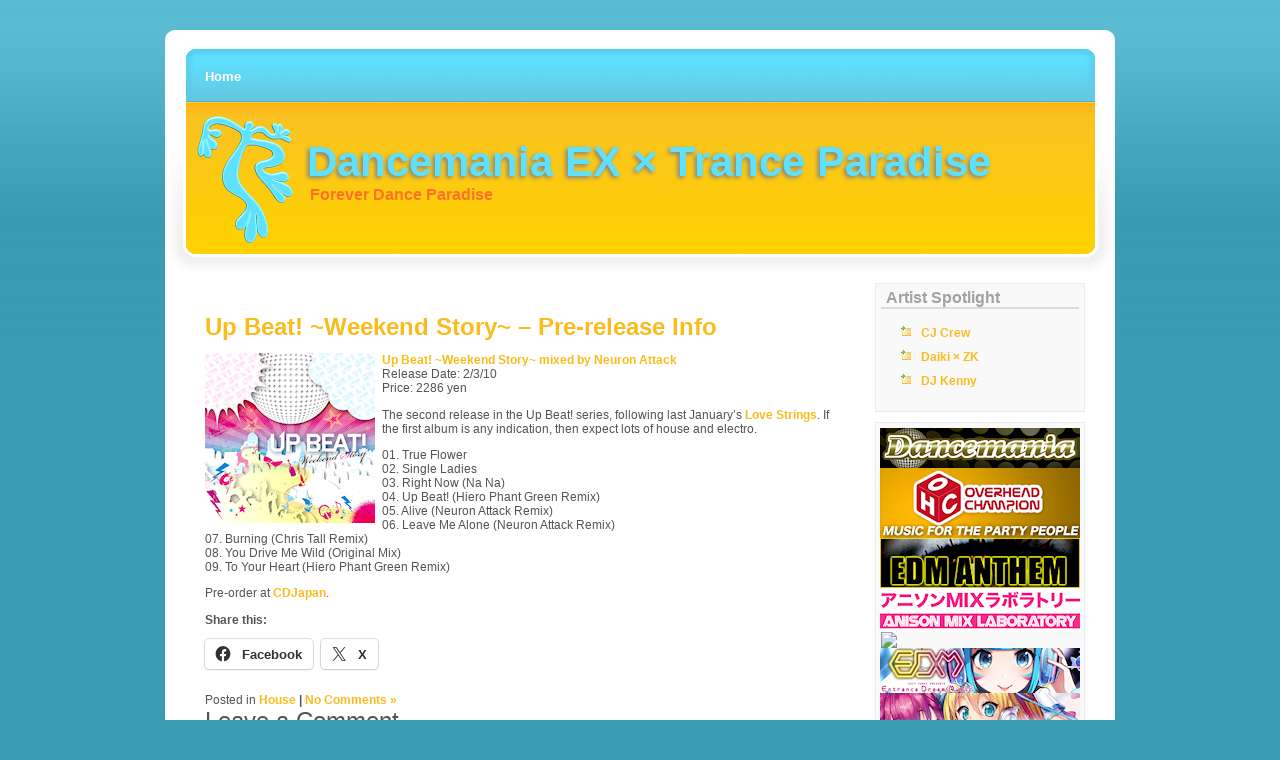

--- FILE ---
content_type: text/html; charset=UTF-8
request_url: https://www.dancemania-ex.com/2010/01/11/up-beat-weekend-story-pre/
body_size: 11875
content:

<!DOCTYPE html PUBLIC "-//W3C//DTD XHTML 1.0 Transitional//EN" "http://www.w3.org/TR/xhtml1/DTD/xhtml1-transitional.dtd">

<html xmlns="http://www.w3.org/1999/xhtml">

<head profile="http://gmpg.org/xfn/11">

<meta http-equiv="Content-Type" content="text/html; charset=UTF-8" />

<title>Dancemania EX × Trance Paradise  &raquo; Blog Archive   &raquo; Up Beat! ~Weekend Story~ &#8211; Pre-release Info</title>

 <meta name="generator" content="WordPress 6.9" /> <!-- leave this for stats -->

<link rel="stylesheet" href="https://www.dancemania-ex.com/wp-content/themes/simply-orange-10/simply-orange-10/style.css" type="text/css" media="screen" />
	<!--[if lt ie 7]>	
		<link rel="stylesheet" type="text/css" media="screen" href="https://www.dancemania-ex.com/wp-content/themes/simply-orange-10/simply-orange-10/ie-win.css" />
	<![endif]-->	
	
<link rel="alternate" type="application/rss+xml" title="RSS 2.0" href="https://www.dancemania-ex.com/feed/" />

<link rel="alternate" type="text/xml" title="RSS .92" href="https://www.dancemania-ex.com/feed/rss/" />

<link rel="alternate" type="application/atom+xml" title="Atom 0.3" href="https://www.dancemania-ex.com/feed/atom/" />

<link rel="pingback" href="https://www.dancemania-ex.com/xmlrpc.php" />

	<link rel='archives' title='March 2025' href='https://www.dancemania-ex.com/2025/03/' />
	<link rel='archives' title='August 2017' href='https://www.dancemania-ex.com/2017/08/' />
	<link rel='archives' title='May 2016' href='https://www.dancemania-ex.com/2016/05/' />
	<link rel='archives' title='April 2016' href='https://www.dancemania-ex.com/2016/04/' />
	<link rel='archives' title='March 2016' href='https://www.dancemania-ex.com/2016/03/' />
	<link rel='archives' title='February 2016' href='https://www.dancemania-ex.com/2016/02/' />
	<link rel='archives' title='December 2015' href='https://www.dancemania-ex.com/2015/12/' />
	<link rel='archives' title='November 2015' href='https://www.dancemania-ex.com/2015/11/' />
	<link rel='archives' title='October 2015' href='https://www.dancemania-ex.com/2015/10/' />
	<link rel='archives' title='September 2015' href='https://www.dancemania-ex.com/2015/09/' />
	<link rel='archives' title='August 2015' href='https://www.dancemania-ex.com/2015/08/' />
	<link rel='archives' title='July 2015' href='https://www.dancemania-ex.com/2015/07/' />
	<link rel='archives' title='June 2015' href='https://www.dancemania-ex.com/2015/06/' />
	<link rel='archives' title='May 2015' href='https://www.dancemania-ex.com/2015/05/' />
	<link rel='archives' title='April 2015' href='https://www.dancemania-ex.com/2015/04/' />
	<link rel='archives' title='March 2015' href='https://www.dancemania-ex.com/2015/03/' />
	<link rel='archives' title='February 2015' href='https://www.dancemania-ex.com/2015/02/' />
	<link rel='archives' title='January 2015' href='https://www.dancemania-ex.com/2015/01/' />
	<link rel='archives' title='December 2014' href='https://www.dancemania-ex.com/2014/12/' />
	<link rel='archives' title='November 2014' href='https://www.dancemania-ex.com/2014/11/' />
	<link rel='archives' title='October 2014' href='https://www.dancemania-ex.com/2014/10/' />
	<link rel='archives' title='September 2014' href='https://www.dancemania-ex.com/2014/09/' />
	<link rel='archives' title='August 2014' href='https://www.dancemania-ex.com/2014/08/' />
	<link rel='archives' title='July 2014' href='https://www.dancemania-ex.com/2014/07/' />
	<link rel='archives' title='June 2014' href='https://www.dancemania-ex.com/2014/06/' />
	<link rel='archives' title='May 2014' href='https://www.dancemania-ex.com/2014/05/' />
	<link rel='archives' title='April 2014' href='https://www.dancemania-ex.com/2014/04/' />
	<link rel='archives' title='March 2014' href='https://www.dancemania-ex.com/2014/03/' />
	<link rel='archives' title='February 2014' href='https://www.dancemania-ex.com/2014/02/' />
	<link rel='archives' title='January 2014' href='https://www.dancemania-ex.com/2014/01/' />
	<link rel='archives' title='December 2013' href='https://www.dancemania-ex.com/2013/12/' />
	<link rel='archives' title='November 2013' href='https://www.dancemania-ex.com/2013/11/' />
	<link rel='archives' title='October 2013' href='https://www.dancemania-ex.com/2013/10/' />
	<link rel='archives' title='September 2013' href='https://www.dancemania-ex.com/2013/09/' />
	<link rel='archives' title='August 2013' href='https://www.dancemania-ex.com/2013/08/' />
	<link rel='archives' title='July 2013' href='https://www.dancemania-ex.com/2013/07/' />
	<link rel='archives' title='June 2013' href='https://www.dancemania-ex.com/2013/06/' />
	<link rel='archives' title='May 2013' href='https://www.dancemania-ex.com/2013/05/' />
	<link rel='archives' title='April 2013' href='https://www.dancemania-ex.com/2013/04/' />
	<link rel='archives' title='March 2013' href='https://www.dancemania-ex.com/2013/03/' />
	<link rel='archives' title='February 2013' href='https://www.dancemania-ex.com/2013/02/' />
	<link rel='archives' title='January 2013' href='https://www.dancemania-ex.com/2013/01/' />
	<link rel='archives' title='December 2012' href='https://www.dancemania-ex.com/2012/12/' />
	<link rel='archives' title='November 2012' href='https://www.dancemania-ex.com/2012/11/' />
	<link rel='archives' title='October 2012' href='https://www.dancemania-ex.com/2012/10/' />
	<link rel='archives' title='September 2012' href='https://www.dancemania-ex.com/2012/09/' />
	<link rel='archives' title='August 2012' href='https://www.dancemania-ex.com/2012/08/' />
	<link rel='archives' title='July 2012' href='https://www.dancemania-ex.com/2012/07/' />
	<link rel='archives' title='June 2012' href='https://www.dancemania-ex.com/2012/06/' />
	<link rel='archives' title='May 2012' href='https://www.dancemania-ex.com/2012/05/' />
	<link rel='archives' title='April 2012' href='https://www.dancemania-ex.com/2012/04/' />
	<link rel='archives' title='March 2012' href='https://www.dancemania-ex.com/2012/03/' />
	<link rel='archives' title='February 2012' href='https://www.dancemania-ex.com/2012/02/' />
	<link rel='archives' title='January 2012' href='https://www.dancemania-ex.com/2012/01/' />
	<link rel='archives' title='December 2011' href='https://www.dancemania-ex.com/2011/12/' />
	<link rel='archives' title='November 2011' href='https://www.dancemania-ex.com/2011/11/' />
	<link rel='archives' title='October 2011' href='https://www.dancemania-ex.com/2011/10/' />
	<link rel='archives' title='September 2011' href='https://www.dancemania-ex.com/2011/09/' />
	<link rel='archives' title='August 2011' href='https://www.dancemania-ex.com/2011/08/' />
	<link rel='archives' title='July 2011' href='https://www.dancemania-ex.com/2011/07/' />
	<link rel='archives' title='June 2011' href='https://www.dancemania-ex.com/2011/06/' />
	<link rel='archives' title='May 2011' href='https://www.dancemania-ex.com/2011/05/' />
	<link rel='archives' title='April 2011' href='https://www.dancemania-ex.com/2011/04/' />
	<link rel='archives' title='March 2011' href='https://www.dancemania-ex.com/2011/03/' />
	<link rel='archives' title='February 2011' href='https://www.dancemania-ex.com/2011/02/' />
	<link rel='archives' title='January 2011' href='https://www.dancemania-ex.com/2011/01/' />
	<link rel='archives' title='December 2010' href='https://www.dancemania-ex.com/2010/12/' />
	<link rel='archives' title='November 2010' href='https://www.dancemania-ex.com/2010/11/' />
	<link rel='archives' title='October 2010' href='https://www.dancemania-ex.com/2010/10/' />
	<link rel='archives' title='September 2010' href='https://www.dancemania-ex.com/2010/09/' />
	<link rel='archives' title='August 2010' href='https://www.dancemania-ex.com/2010/08/' />
	<link rel='archives' title='July 2010' href='https://www.dancemania-ex.com/2010/07/' />
	<link rel='archives' title='June 2010' href='https://www.dancemania-ex.com/2010/06/' />
	<link rel='archives' title='May 2010' href='https://www.dancemania-ex.com/2010/05/' />
	<link rel='archives' title='April 2010' href='https://www.dancemania-ex.com/2010/04/' />
	<link rel='archives' title='March 2010' href='https://www.dancemania-ex.com/2010/03/' />
	<link rel='archives' title='February 2010' href='https://www.dancemania-ex.com/2010/02/' />
	<link rel='archives' title='January 2010' href='https://www.dancemania-ex.com/2010/01/' />
	<link rel='archives' title='December 2009' href='https://www.dancemania-ex.com/2009/12/' />
	<link rel='archives' title='November 2009' href='https://www.dancemania-ex.com/2009/11/' />
	<link rel='archives' title='October 2009' href='https://www.dancemania-ex.com/2009/10/' />
	<link rel='archives' title='September 2009' href='https://www.dancemania-ex.com/2009/09/' />
	<link rel='archives' title='August 2009' href='https://www.dancemania-ex.com/2009/08/' />
	<link rel='archives' title='July 2009' href='https://www.dancemania-ex.com/2009/07/' />
	<link rel='archives' title='June 2009' href='https://www.dancemania-ex.com/2009/06/' />
	<link rel='archives' title='May 2009' href='https://www.dancemania-ex.com/2009/05/' />
	<link rel='archives' title='April 2009' href='https://www.dancemania-ex.com/2009/04/' />
	<link rel='archives' title='March 2009' href='https://www.dancemania-ex.com/2009/03/' />
	<link rel='archives' title='February 2009' href='https://www.dancemania-ex.com/2009/02/' />
	<link rel='archives' title='January 2009' href='https://www.dancemania-ex.com/2009/01/' />
	<link rel='archives' title='December 2008' href='https://www.dancemania-ex.com/2008/12/' />
	<link rel='archives' title='November 2008' href='https://www.dancemania-ex.com/2008/11/' />
	<link rel='archives' title='October 2008' href='https://www.dancemania-ex.com/2008/10/' />
	<link rel='archives' title='September 2008' href='https://www.dancemania-ex.com/2008/09/' />
	<link rel='archives' title='August 2008' href='https://www.dancemania-ex.com/2008/08/' />
	<link rel='archives' title='July 2008' href='https://www.dancemania-ex.com/2008/07/' />
	<link rel='archives' title='June 2008' href='https://www.dancemania-ex.com/2008/06/' />
	<link rel='archives' title='May 2008' href='https://www.dancemania-ex.com/2008/05/' />

<meta name='robots' content='max-image-preview:large' />
<link rel='dns-prefetch' href='//secure.gravatar.com' />
<link rel='dns-prefetch' href='//stats.wp.com' />
<link rel='dns-prefetch' href='//jetpack.wordpress.com' />
<link rel='dns-prefetch' href='//s0.wp.com' />
<link rel='dns-prefetch' href='//public-api.wordpress.com' />
<link rel='dns-prefetch' href='//0.gravatar.com' />
<link rel='dns-prefetch' href='//1.gravatar.com' />
<link rel='dns-prefetch' href='//2.gravatar.com' />
<link rel='dns-prefetch' href='//v0.wordpress.com' />
<link rel="alternate" type="application/rss+xml" title="Dancemania EX × Trance Paradise &raquo; Up Beat! ~Weekend Story~ &#8211; Pre-release Info Comments Feed" href="https://www.dancemania-ex.com/2010/01/11/up-beat-weekend-story-pre/feed/" />
<link rel="alternate" title="oEmbed (JSON)" type="application/json+oembed" href="https://www.dancemania-ex.com/wp-json/oembed/1.0/embed?url=https%3A%2F%2Fwww.dancemania-ex.com%2F2010%2F01%2F11%2Fup-beat-weekend-story-pre%2F" />
<link rel="alternate" title="oEmbed (XML)" type="text/xml+oembed" href="https://www.dancemania-ex.com/wp-json/oembed/1.0/embed?url=https%3A%2F%2Fwww.dancemania-ex.com%2F2010%2F01%2F11%2Fup-beat-weekend-story-pre%2F&#038;format=xml" />
<style id='wp-img-auto-sizes-contain-inline-css' type='text/css'>
img:is([sizes=auto i],[sizes^="auto," i]){contain-intrinsic-size:3000px 1500px}
/*# sourceURL=wp-img-auto-sizes-contain-inline-css */
</style>
<style id='wp-emoji-styles-inline-css' type='text/css'>

	img.wp-smiley, img.emoji {
		display: inline !important;
		border: none !important;
		box-shadow: none !important;
		height: 1em !important;
		width: 1em !important;
		margin: 0 0.07em !important;
		vertical-align: -0.1em !important;
		background: none !important;
		padding: 0 !important;
	}
/*# sourceURL=wp-emoji-styles-inline-css */
</style>
<link rel='stylesheet' id='wp-block-library-css' href='https://www.dancemania-ex.com/wp-includes/css/dist/block-library/style.min.css?ver=6.9' type='text/css' media='all' />
<style id='global-styles-inline-css' type='text/css'>
:root{--wp--preset--aspect-ratio--square: 1;--wp--preset--aspect-ratio--4-3: 4/3;--wp--preset--aspect-ratio--3-4: 3/4;--wp--preset--aspect-ratio--3-2: 3/2;--wp--preset--aspect-ratio--2-3: 2/3;--wp--preset--aspect-ratio--16-9: 16/9;--wp--preset--aspect-ratio--9-16: 9/16;--wp--preset--color--black: #000000;--wp--preset--color--cyan-bluish-gray: #abb8c3;--wp--preset--color--white: #ffffff;--wp--preset--color--pale-pink: #f78da7;--wp--preset--color--vivid-red: #cf2e2e;--wp--preset--color--luminous-vivid-orange: #ff6900;--wp--preset--color--luminous-vivid-amber: #fcb900;--wp--preset--color--light-green-cyan: #7bdcb5;--wp--preset--color--vivid-green-cyan: #00d084;--wp--preset--color--pale-cyan-blue: #8ed1fc;--wp--preset--color--vivid-cyan-blue: #0693e3;--wp--preset--color--vivid-purple: #9b51e0;--wp--preset--gradient--vivid-cyan-blue-to-vivid-purple: linear-gradient(135deg,rgb(6,147,227) 0%,rgb(155,81,224) 100%);--wp--preset--gradient--light-green-cyan-to-vivid-green-cyan: linear-gradient(135deg,rgb(122,220,180) 0%,rgb(0,208,130) 100%);--wp--preset--gradient--luminous-vivid-amber-to-luminous-vivid-orange: linear-gradient(135deg,rgb(252,185,0) 0%,rgb(255,105,0) 100%);--wp--preset--gradient--luminous-vivid-orange-to-vivid-red: linear-gradient(135deg,rgb(255,105,0) 0%,rgb(207,46,46) 100%);--wp--preset--gradient--very-light-gray-to-cyan-bluish-gray: linear-gradient(135deg,rgb(238,238,238) 0%,rgb(169,184,195) 100%);--wp--preset--gradient--cool-to-warm-spectrum: linear-gradient(135deg,rgb(74,234,220) 0%,rgb(151,120,209) 20%,rgb(207,42,186) 40%,rgb(238,44,130) 60%,rgb(251,105,98) 80%,rgb(254,248,76) 100%);--wp--preset--gradient--blush-light-purple: linear-gradient(135deg,rgb(255,206,236) 0%,rgb(152,150,240) 100%);--wp--preset--gradient--blush-bordeaux: linear-gradient(135deg,rgb(254,205,165) 0%,rgb(254,45,45) 50%,rgb(107,0,62) 100%);--wp--preset--gradient--luminous-dusk: linear-gradient(135deg,rgb(255,203,112) 0%,rgb(199,81,192) 50%,rgb(65,88,208) 100%);--wp--preset--gradient--pale-ocean: linear-gradient(135deg,rgb(255,245,203) 0%,rgb(182,227,212) 50%,rgb(51,167,181) 100%);--wp--preset--gradient--electric-grass: linear-gradient(135deg,rgb(202,248,128) 0%,rgb(113,206,126) 100%);--wp--preset--gradient--midnight: linear-gradient(135deg,rgb(2,3,129) 0%,rgb(40,116,252) 100%);--wp--preset--font-size--small: 13px;--wp--preset--font-size--medium: 20px;--wp--preset--font-size--large: 36px;--wp--preset--font-size--x-large: 42px;--wp--preset--spacing--20: 0.44rem;--wp--preset--spacing--30: 0.67rem;--wp--preset--spacing--40: 1rem;--wp--preset--spacing--50: 1.5rem;--wp--preset--spacing--60: 2.25rem;--wp--preset--spacing--70: 3.38rem;--wp--preset--spacing--80: 5.06rem;--wp--preset--shadow--natural: 6px 6px 9px rgba(0, 0, 0, 0.2);--wp--preset--shadow--deep: 12px 12px 50px rgba(0, 0, 0, 0.4);--wp--preset--shadow--sharp: 6px 6px 0px rgba(0, 0, 0, 0.2);--wp--preset--shadow--outlined: 6px 6px 0px -3px rgb(255, 255, 255), 6px 6px rgb(0, 0, 0);--wp--preset--shadow--crisp: 6px 6px 0px rgb(0, 0, 0);}:where(.is-layout-flex){gap: 0.5em;}:where(.is-layout-grid){gap: 0.5em;}body .is-layout-flex{display: flex;}.is-layout-flex{flex-wrap: wrap;align-items: center;}.is-layout-flex > :is(*, div){margin: 0;}body .is-layout-grid{display: grid;}.is-layout-grid > :is(*, div){margin: 0;}:where(.wp-block-columns.is-layout-flex){gap: 2em;}:where(.wp-block-columns.is-layout-grid){gap: 2em;}:where(.wp-block-post-template.is-layout-flex){gap: 1.25em;}:where(.wp-block-post-template.is-layout-grid){gap: 1.25em;}.has-black-color{color: var(--wp--preset--color--black) !important;}.has-cyan-bluish-gray-color{color: var(--wp--preset--color--cyan-bluish-gray) !important;}.has-white-color{color: var(--wp--preset--color--white) !important;}.has-pale-pink-color{color: var(--wp--preset--color--pale-pink) !important;}.has-vivid-red-color{color: var(--wp--preset--color--vivid-red) !important;}.has-luminous-vivid-orange-color{color: var(--wp--preset--color--luminous-vivid-orange) !important;}.has-luminous-vivid-amber-color{color: var(--wp--preset--color--luminous-vivid-amber) !important;}.has-light-green-cyan-color{color: var(--wp--preset--color--light-green-cyan) !important;}.has-vivid-green-cyan-color{color: var(--wp--preset--color--vivid-green-cyan) !important;}.has-pale-cyan-blue-color{color: var(--wp--preset--color--pale-cyan-blue) !important;}.has-vivid-cyan-blue-color{color: var(--wp--preset--color--vivid-cyan-blue) !important;}.has-vivid-purple-color{color: var(--wp--preset--color--vivid-purple) !important;}.has-black-background-color{background-color: var(--wp--preset--color--black) !important;}.has-cyan-bluish-gray-background-color{background-color: var(--wp--preset--color--cyan-bluish-gray) !important;}.has-white-background-color{background-color: var(--wp--preset--color--white) !important;}.has-pale-pink-background-color{background-color: var(--wp--preset--color--pale-pink) !important;}.has-vivid-red-background-color{background-color: var(--wp--preset--color--vivid-red) !important;}.has-luminous-vivid-orange-background-color{background-color: var(--wp--preset--color--luminous-vivid-orange) !important;}.has-luminous-vivid-amber-background-color{background-color: var(--wp--preset--color--luminous-vivid-amber) !important;}.has-light-green-cyan-background-color{background-color: var(--wp--preset--color--light-green-cyan) !important;}.has-vivid-green-cyan-background-color{background-color: var(--wp--preset--color--vivid-green-cyan) !important;}.has-pale-cyan-blue-background-color{background-color: var(--wp--preset--color--pale-cyan-blue) !important;}.has-vivid-cyan-blue-background-color{background-color: var(--wp--preset--color--vivid-cyan-blue) !important;}.has-vivid-purple-background-color{background-color: var(--wp--preset--color--vivid-purple) !important;}.has-black-border-color{border-color: var(--wp--preset--color--black) !important;}.has-cyan-bluish-gray-border-color{border-color: var(--wp--preset--color--cyan-bluish-gray) !important;}.has-white-border-color{border-color: var(--wp--preset--color--white) !important;}.has-pale-pink-border-color{border-color: var(--wp--preset--color--pale-pink) !important;}.has-vivid-red-border-color{border-color: var(--wp--preset--color--vivid-red) !important;}.has-luminous-vivid-orange-border-color{border-color: var(--wp--preset--color--luminous-vivid-orange) !important;}.has-luminous-vivid-amber-border-color{border-color: var(--wp--preset--color--luminous-vivid-amber) !important;}.has-light-green-cyan-border-color{border-color: var(--wp--preset--color--light-green-cyan) !important;}.has-vivid-green-cyan-border-color{border-color: var(--wp--preset--color--vivid-green-cyan) !important;}.has-pale-cyan-blue-border-color{border-color: var(--wp--preset--color--pale-cyan-blue) !important;}.has-vivid-cyan-blue-border-color{border-color: var(--wp--preset--color--vivid-cyan-blue) !important;}.has-vivid-purple-border-color{border-color: var(--wp--preset--color--vivid-purple) !important;}.has-vivid-cyan-blue-to-vivid-purple-gradient-background{background: var(--wp--preset--gradient--vivid-cyan-blue-to-vivid-purple) !important;}.has-light-green-cyan-to-vivid-green-cyan-gradient-background{background: var(--wp--preset--gradient--light-green-cyan-to-vivid-green-cyan) !important;}.has-luminous-vivid-amber-to-luminous-vivid-orange-gradient-background{background: var(--wp--preset--gradient--luminous-vivid-amber-to-luminous-vivid-orange) !important;}.has-luminous-vivid-orange-to-vivid-red-gradient-background{background: var(--wp--preset--gradient--luminous-vivid-orange-to-vivid-red) !important;}.has-very-light-gray-to-cyan-bluish-gray-gradient-background{background: var(--wp--preset--gradient--very-light-gray-to-cyan-bluish-gray) !important;}.has-cool-to-warm-spectrum-gradient-background{background: var(--wp--preset--gradient--cool-to-warm-spectrum) !important;}.has-blush-light-purple-gradient-background{background: var(--wp--preset--gradient--blush-light-purple) !important;}.has-blush-bordeaux-gradient-background{background: var(--wp--preset--gradient--blush-bordeaux) !important;}.has-luminous-dusk-gradient-background{background: var(--wp--preset--gradient--luminous-dusk) !important;}.has-pale-ocean-gradient-background{background: var(--wp--preset--gradient--pale-ocean) !important;}.has-electric-grass-gradient-background{background: var(--wp--preset--gradient--electric-grass) !important;}.has-midnight-gradient-background{background: var(--wp--preset--gradient--midnight) !important;}.has-small-font-size{font-size: var(--wp--preset--font-size--small) !important;}.has-medium-font-size{font-size: var(--wp--preset--font-size--medium) !important;}.has-large-font-size{font-size: var(--wp--preset--font-size--large) !important;}.has-x-large-font-size{font-size: var(--wp--preset--font-size--x-large) !important;}
/*# sourceURL=global-styles-inline-css */
</style>

<style id='classic-theme-styles-inline-css' type='text/css'>
/*! This file is auto-generated */
.wp-block-button__link{color:#fff;background-color:#32373c;border-radius:9999px;box-shadow:none;text-decoration:none;padding:calc(.667em + 2px) calc(1.333em + 2px);font-size:1.125em}.wp-block-file__button{background:#32373c;color:#fff;text-decoration:none}
/*# sourceURL=/wp-includes/css/classic-themes.min.css */
</style>
<link rel='stylesheet' id='wp-polls-css' href='https://www.dancemania-ex.com/wp-content/plugins/wp-polls/polls-css.css?ver=2.77.3' type='text/css' media='all' />
<style id='wp-polls-inline-css' type='text/css'>
.wp-polls .pollbar {
	margin: 1px;
	font-size: 6px;
	line-height: 8px;
	height: 8px;
	background-image: url('https://www.dancemania-ex.com/wp-content/plugins/wp-polls/images/default/pollbg.gif');
	border: 1px solid #c8c8c8;
}

/*# sourceURL=wp-polls-inline-css */
</style>
<link rel='stylesheet' id='sharedaddy-css' href='https://www.dancemania-ex.com/wp-content/plugins/jetpack/modules/sharedaddy/sharing.css?ver=15.3.1' type='text/css' media='all' />
<link rel='stylesheet' id='social-logos-css' href='https://www.dancemania-ex.com/wp-content/plugins/jetpack/_inc/social-logos/social-logos.min.css?ver=15.3.1' type='text/css' media='all' />
<script type="text/javascript" src="https://www.dancemania-ex.com/wp-includes/js/jquery/jquery.min.js?ver=3.7.1" id="jquery-core-js"></script>
<script type="text/javascript" src="https://www.dancemania-ex.com/wp-includes/js/jquery/jquery-migrate.min.js?ver=3.4.1" id="jquery-migrate-js"></script>
<link rel="https://api.w.org/" href="https://www.dancemania-ex.com/wp-json/" /><link rel="alternate" title="JSON" type="application/json" href="https://www.dancemania-ex.com/wp-json/wp/v2/posts/3118" /><link rel="EditURI" type="application/rsd+xml" title="RSD" href="https://www.dancemania-ex.com/xmlrpc.php?rsd" />
<meta name="generator" content="WordPress 6.9" />
<link rel="canonical" href="https://www.dancemania-ex.com/2010/01/11/up-beat-weekend-story-pre/" />
<link rel='shortlink' href='https://wp.me/poqlm-Oi' />
<meta name="tec-api-version" content="v1"><meta name="tec-api-origin" content="https://www.dancemania-ex.com"><link rel="alternate" href="https://www.dancemania-ex.com/wp-json/tribe/events/v1/" />	<style>img#wpstats{display:none}</style>
		<style type="text/css">.recentcomments a{display:inline !important;padding:0 !important;margin:0 !important;}</style>
<!-- Jetpack Open Graph Tags -->
<meta property="og:type" content="article" />
<meta property="og:title" content="Up Beat! ~Weekend Story~ &#8211; Pre-release Info" />
<meta property="og:url" content="https://www.dancemania-ex.com/2010/01/11/up-beat-weekend-story-pre/" />
<meta property="og:description" content="Up Beat! ~Weekend Story~ mixed by Neuron Attack Release Date: 2/3/10 Price: 2286 yen The second release in the Up Beat! series, following last January&#8217;s Love Strings. If the first album is an…" />
<meta property="article:published_time" content="2010-01-11T20:15:44+00:00" />
<meta property="article:modified_time" content="2010-01-10T22:06:48+00:00" />
<meta property="og:site_name" content="Dancemania EX × Trance Paradise" />
<meta property="og:image" content="https://s0.wp.com/i/blank.jpg" />
<meta property="og:image:width" content="200" />
<meta property="og:image:height" content="200" />
<meta property="og:image:alt" content="" />
<meta property="og:locale" content="en_US" />
<meta name="twitter:text:title" content="Up Beat! ~Weekend Story~ &#8211; Pre-release Info" />
<meta name="twitter:card" content="summary" />

<!-- End Jetpack Open Graph Tags -->

</head>

<body>
<div id="wrapper2">
<div id="headerbg">
	<div id="navigation"><ul>
              		<li class="page_item"><a href="https://www.dancemania-ex.com">Home</a></li>

	
                </ul>
		       			 
								<div style="clear: both;"></div>
         	<h1><a href="https://www.dancemania-ex.com">Dancemania EX × Trance Paradise</a></h1>
					<div style="clear: both;"></div>
						<div class="slogan">Forever Dance Paradise</div>

	</div>
	</div>
	

	
	<div id="wrapper">
	
		<div id="content-wrapper">
		
			<div id="content">
			
			
			
				
			
		
				<div class="post-wrapper">

			<h3 class="post-title"><a href="https://www.dancemania-ex.com/2010/01/11/up-beat-weekend-story-pre/" rel="bookmark" title="Permanent Link to Up Beat! ~Weekend Story~ &#8211; Pre-release Info">Up Beat! ~Weekend Story~ &#8211; Pre-release Info</a></h3>


			<div class="post">

			<p><img decoding="async" class="alignleft" src="https://www.dancemania-ex.com/wp-content/uploads/2010/01/farm-0211.png" alt="Up Beat Weekend Story" /><strong><a href="http://www.cdjapan.co.jp/aff/click.cgi/e86NDzbdSLQ/804/A545793/detailview.html?KEY=FARM-211" target="_blank">Up Beat! ~Weekend Story~ mixed by Neuron Attack</a></strong><br />
Release Date: 2/3/10<br />
Price: 2286 yen</p>
<p>The second release in the Up Beat! series, following last January&#8217;s <a href="http://www.farm-records.com/house/house_farm159.html">Love Strings</a>. If the first album is any indication, then expect lots of house and electro.</p>
<p><span id="more-3118"></span></p>
<p>01. True Flower<br />
02. Single Ladies<br />
03. Right Now (Na Na)<br />
04. Up Beat! (Hiero Phant Green Remix)<br />
05. Alive (Neuron Attack Remix)<br />
06. Leave Me Alone (Neuron Attack Remix)<br />
07. Burning (Chris Tall Remix)<br />
08. You Drive Me Wild (Original Mix)<br />
09. To Your Heart (Hiero Phant Green Remix)</p>
<p>Pre-order at <a href="http://www.cdjapan.co.jp/aff/click.cgi/e86NDzbdSLQ/804/A545793/detailview.html?KEY=FARM-211" target="_blank">CDJapan</a>.</p>
<div class="sharedaddy sd-sharing-enabled"><div class="robots-nocontent sd-block sd-social sd-social-icon-text sd-sharing"><h3 class="sd-title">Share this:</h3><div class="sd-content"><ul><li class="share-facebook"><a rel="nofollow noopener noreferrer"
				data-shared="sharing-facebook-3118"
				class="share-facebook sd-button share-icon"
				href="https://www.dancemania-ex.com/2010/01/11/up-beat-weekend-story-pre/?share=facebook"
				target="_blank"
				aria-labelledby="sharing-facebook-3118"
				>
				<span id="sharing-facebook-3118" hidden>Click to share on Facebook (Opens in new window)</span>
				<span>Facebook</span>
			</a></li><li class="share-x"><a rel="nofollow noopener noreferrer"
				data-shared="sharing-x-3118"
				class="share-x sd-button share-icon"
				href="https://www.dancemania-ex.com/2010/01/11/up-beat-weekend-story-pre/?share=x"
				target="_blank"
				aria-labelledby="sharing-x-3118"
				>
				<span id="sharing-x-3118" hidden>Click to share on X (Opens in new window)</span>
				<span>X</span>
			</a></li><li class="share-end"></li></ul></div></div></div>
			</div>
			
			<div class="post-footer">Posted in <a href="https://www.dancemania-ex.com/category/house/" rel="category tag">House</a> <strong>|</strong>  <a href="https://www.dancemania-ex.com/2010/01/11/up-beat-weekend-story-pre/#respond">No Comments &raquo;</a></div>

			</div>

			
<!-- You can start editing here. -->


    <!-- If comments are open, but there are no comments. -->
  
  


<a name="respond"></a><h3>Leave a Comment</h3>
<form action="https://www.dancemania-ex.com/wp-comments-post.php" method="post" id="commentform">

<p><input type="text" name="author" id="author" class="styled" value="" size="22" tabindex="1" />
<input type="hidden" name="comment_post_ID" value="3118" />
<input type="hidden" name="redirect_to" value="/2010/01/11/up-beat-weekend-story-pre/" />
<label for="author"><small>Name</small></label></p>

<p><input type="text" name="email" id="email" value="" size="22" tabindex="2" />
<label for="email"><small>Mail (will not be published)</small></label></p>

<p><input type="text" name="url" id="url" value="" size="22" tabindex="3" />
<label for="url"><small>Website</small></label></p>

<!--<p><small><strong>XHTML:</strong> You can use these tags: &lt;a href=&quot;&quot; title=&quot;&quot;&gt; &lt;abbr title=&quot;&quot;&gt; &lt;acronym title=&quot;&quot;&gt; &lt;b&gt; &lt;blockquote cite=&quot;&quot;&gt; &lt;cite&gt; &lt;code&gt; &lt;del datetime=&quot;&quot;&gt; &lt;em&gt; &lt;i&gt; &lt;q cite=&quot;&quot;&gt; &lt;s&gt; &lt;strike&gt; &lt;strong&gt; </small></p>-->

<p><textarea name="comment" id="comment" cols="100%" rows="10" tabindex="4"></textarea></p>

 <p><small><strong>Please note:</strong> Comment moderation is enabled and may delay your comment. There is no need to resubmit your comment.</small></p>

<p><input name="submit" type="submit" id="submit" tabindex="5" value="Submit Comment" /></p>


</form>


			
			   <p class="pagination"> </p>

						
			
	
			</div>
		
		</div>
		   <div id="sidebar-wrapper">
            
                <div id="sidebar">

<div class="sideblock"><h3>Artist Spotlight</h3><div class="menu-artist-spotlight-container"><ul id="menu-artist-spotlight" class="menu"><li id="menu-item-14856" class="menu-item menu-item-type-post_type menu-item-object-page menu-item-14856"><a href="https://www.dancemania-ex.com/artist-spotlight/cj-crew/">CJ Crew</a></li>
<li id="menu-item-14857" class="menu-item menu-item-type-post_type menu-item-object-page menu-item-14857"><a href="https://www.dancemania-ex.com/artist-spotlight/daiki-%c3%97-zk/">Daiki × ZK</a></li>
<li id="menu-item-14858" class="menu-item menu-item-type-post_type menu-item-object-page menu-item-14858"><a href="https://www.dancemania-ex.com/artist-spotlight/dj-kenny/">DJ Kenny</a></li>
</ul></div></div><div class="sideblock">			<div class="textwidget"><a href="http://microsites.universal-music.co.jp/dancemania/"><img src="https://www.dancemania-ex.com/wp-content/uploads/images/dancemania.png" style= "margin-left: -1px; border-style: none;"></a>
<a href="https://www.dancemania-ex.com/2015/01/14/overhead-champion-back-to-basics-final/"><img src="https://www.dancemania-ex.com/wp-content/uploads/images/ohc_mftpp.png" style= "margin-left: -1px; border-style: none;"></a>
<a href="http://www.universal-music.co.jp/edm/"><img src="https://www.dancemania-ex.com/wp-content/uploads/images/edm_anthem.png" style= "margin-left: -1px; border-style: none;"></a>
<a href="http://www.universal-music.co.jp/anison/"><img src="https://www.dancemania-ex.com/wp-content/uploads/images/anison_lab.png" style= "margin-left: -1px; border-style: none;"></a>
<a href="http://rttf.eternalbreeze.net/works/rttf_0014/"><img src="http://rttf.eternalbreeze.net/works/rttf_0014/ss2_banner1.png" border="0"></a>
<a href="http://et-edm.jp"><img src="https://www.dancemania-ex.com/wp-content/uploads/images/et-edm.png" style= "margin-left: -1px; border-style: none;"></a>
<a href="http://anitra.jp/title/final.php"><img src="https://www.dancemania-ex.com/wp-content/uploads/images/satb_final.png" style= "margin-left: -1px; border-style: none;"></a>
<a href="http://supereuropower.blogspot.com/"><img src="https://www.dancemania-ex.com/wp-content/uploads/images/seph.png" style= "margin-left: -1px; border-style: none;"></a>
<a href="http://www.diskowarp.com/"><img src="https://www.dancemania-ex.com/wp-content/uploads/images/dwarp-banner.png" style= "margin-left: -1px; border-style: none;"></a>
<a href="http://www.jmiandmidid.com/"><img src="https://www.dancemania-ex.com/wp-content/uploads/images/jmi_midid.png" style= "margin-left: -1px; border-style: none;"></a>
<a href="https://www.dancemania-ex.com/artist-spotlight/daiki-%C3%97-zk/"><img src="https://www.dancemania-ex.com/wp-content/uploads/images/daiki-zk-banner.png" style= "margin-left: -1px; border-style: none;"></a>
<a href="http://www.dancegroove.net/"><img src="https://www.dancemania-ex.com/wp-content/uploads/images/dancegroove.png" style= "margin-left: -1px; border-style: none;"></a>
<a href="http://helios205.web.fc2.com/blog_top.htm"><img src="https://www.dancemania-ex.com/wp-content/uploads/images/popfillers.png" style= "margin-left: -1px; border-style: none;"></a></div>
		</div><div class="sideblock"><h3>Polls</h3><div id="polls-7" class="wp-polls">
	<form id="polls_form_7" class="wp-polls-form" action="/index.php" method="post">
		<p style="display: none;"><input type="hidden" id="poll_7_nonce" name="wp-polls-nonce" value="31452c4f02" /></p>
		<p style="display: none;"><input type="hidden" name="poll_id" value="7" /></p>
		<p style="text-align: center;"><strong>How often do you visit Dancemania EX?</strong></p><div id="polls-7-ans" class="wp-polls-ans"><ul class="wp-polls-ul">
		<li><input type="radio" id="poll-answer-44" name="poll_7" value="44" /> <label for="poll-answer-44">More than once a day.</label></li>
		<li><input type="radio" id="poll-answer-45" name="poll_7" value="45" /> <label for="poll-answer-45">Once a day.</label></li>
		<li><input type="radio" id="poll-answer-46" name="poll_7" value="46" /> <label for="poll-answer-46">Once a week.</label></li>
		<li><input type="radio" id="poll-answer-47" name="poll_7" value="47" /> <label for="poll-answer-47">Once a month.</label></li>
		<li><input type="radio" id="poll-answer-48" name="poll_7" value="48" /> <label for="poll-answer-48">Where am I?</label></li>
		</ul><p style="text-align: center;"><input type="button" name="vote" value="   Vote   " class="Buttons" onclick="poll_vote(7);" onkeypress="poll_result(7);" /></p><p style="text-align: center;"><a href="#ViewPollResults" onclick="poll_result(7); return false;" onkeypress="poll_result(7); return false;" title="View Results Of This Poll">View Results</a></p></div>
	</form>
</div>
<div id="polls-7-loading" class="wp-polls-loading"><img src="https://www.dancemania-ex.com/wp-content/plugins/wp-polls/images/loading.gif" width="16" height="16" alt="Loading ..." title="Loading ..." class="wp-polls-image" />&nbsp;Loading ...</div>
<ul><li><a href="https://www.dancemania-ex.com/pollsarchive">Polls Archive</a></li></ul></div><div class="sideblock"><h3>Recent Comments</h3><ul id="recentcomments"><li class="recentcomments"><span class="comment-author-link">Dani</span> on <a href="https://www.dancemania-ex.com/2010/09/19/buchiage-parance-11-final/comment-page-1/#comment-151530">Buchiage Parance #11 – Final Release Info</a></li><li class="recentcomments"><span class="comment-author-link">izumo</span> on <a href="https://www.dancemania-ex.com/2013/07/25/super-best-trance-ii-ep-digital-downloads/comment-page-1/#comment-146701">Super Best Trance II &#8211; EP &#8211; Digital Downloads</a></li><li class="recentcomments"><span class="comment-author-link">izumo</span> on <a href="https://www.dancemania-ex.com/2013/07/26/super-best-trance-presents-overhead-champion-ep-digital-downloads/comment-page-1/#comment-146700">Super Best Trance presents Overhead Champion &#8211; EP &#8211; Digital Downloads</a></li><li class="recentcomments"><span class="comment-author-link">Joel</span> on <a href="https://www.dancemania-ex.com/2014/03/26/house-nation-digital-best-gig-digital-downloads/comment-page-1/#comment-144074">House Nation Digital Best Gig &#8211; Digital Downloads</a></li><li class="recentcomments"><span class="comment-author-link">William</span> on <a href="https://www.dancemania-ex.com/2016/03/04/anison-matome-digital-downloads/comment-page-1/#comment-140234">Anison Matome &#8211; Digital Downloads</a></li></ul></div><div class="sideblock"><h3>Tags</h3><div class="tagcloud"><a href="https://www.dancemania-ex.com/tag/akiba-koubou/" class="tag-cloud-link tag-link-60 tag-link-position-1" style="font-size: 17.383783783784pt;" aria-label="Akiba Koubou (188 items)">Akiba Koubou</a>
<a href="https://www.dancemania-ex.com/tag/anime/" class="tag-cloud-link tag-link-17 tag-link-position-2" style="font-size: 19.72972972973pt;" aria-label="Anime (384 items)">Anime</a>
<a href="https://www.dancemania-ex.com/tag/anime-house-project/" class="tag-cloud-link tag-link-65 tag-link-position-3" style="font-size: 10.8pt;" aria-label="Anime House Project (25 items)">Anime House Project</a>
<a href="https://www.dancemania-ex.com/tag/avex/" class="tag-cloud-link tag-link-21 tag-link-position-4" style="font-size: 16.854054054054pt;" aria-label="Avex (161 items)">Avex</a>
<a href="https://www.dancemania-ex.com/tag/buchiage/" class="tag-cloud-link tag-link-30 tag-link-position-5" style="font-size: 8.5297297297297pt;" aria-label="Buchiage (12 items)">Buchiage</a>
<a href="https://www.dancemania-ex.com/tag/captain-jack/" class="tag-cloud-link tag-link-28 tag-link-position-6" style="font-size: 10.572972972973pt;" aria-label="Captain Jack (23 items)">Captain Jack</a>
<a href="https://www.dancemania-ex.com/tag/classics/" class="tag-cloud-link tag-link-58 tag-link-position-7" style="font-size: 12.237837837838pt;" aria-label="Classics (39 items)">Classics</a>
<a href="https://www.dancemania-ex.com/tag/dance/" class="tag-cloud-link tag-link-102 tag-link-position-8" style="font-size: 21.621621621622pt;" aria-label="Dance (687 items)">Dance</a>
<a href="https://www.dancemania-ex.com/tag/dancemania/" class="tag-cloud-link tag-link-99 tag-link-position-9" style="font-size: 17.081081081081pt;" aria-label="Dancemania (174 items)">Dancemania</a>
<a href="https://www.dancemania-ex.com/tag/ddr/" class="tag-cloud-link tag-link-38 tag-link-position-10" style="font-size: 8.8324324324324pt;" aria-label="DDR (13 items)">DDR</a>
<a href="https://www.dancemania-ex.com/tag/disco/" class="tag-cloud-link tag-link-57 tag-link-position-11" style="font-size: 12.313513513514pt;" aria-label="Disco (40 items)">Disco</a>
<a href="https://www.dancemania-ex.com/tag/disko-warp/" class="tag-cloud-link tag-link-66 tag-link-position-12" style="font-size: 13.07027027027pt;" aria-label="Disko Warp (50 items)">Disko Warp</a>
<a href="https://www.dancemania-ex.com/tag/downloads/" class="tag-cloud-link tag-link-26 tag-link-position-13" style="font-size: 18.972972972973pt;" aria-label="Downloads (307 items)">Downloads</a>
<a href="https://www.dancemania-ex.com/tag/dreamusic/" class="tag-cloud-link tag-link-61 tag-link-position-14" style="font-size: 12.994594594595pt;" aria-label="Dreamusic (49 items)">Dreamusic</a>
<a href="https://www.dancemania-ex.com/tag/edm/" class="tag-cloud-link tag-link-89 tag-link-position-15" style="font-size: 16.172972972973pt;" aria-label="EDM (130 items)">EDM</a>
<a href="https://www.dancemania-ex.com/tag/electro/" class="tag-cloud-link tag-link-32 tag-link-position-16" style="font-size: 14.810810810811pt;" aria-label="Electro (87 items)">Electro</a>
<a href="https://www.dancemania-ex.com/tag/emi/" class="tag-cloud-link tag-link-8 tag-link-position-17" style="font-size: 18.594594594595pt;" aria-label="EMI (273 items)">EMI</a>
<a href="https://www.dancemania-ex.com/tag/eurobeat/" class="tag-cloud-link tag-link-35 tag-link-position-18" style="font-size: 19.654054054054pt;" aria-label="Eurobeat (379 items)">Eurobeat</a>
<a href="https://www.dancemania-ex.com/tag/exit-trance/" class="tag-cloud-link tag-link-15 tag-link-position-19" style="font-size: 18.367567567568pt;" aria-label="Exit Trance (257 items)">Exit Trance</a>
<a href="https://www.dancemania-ex.com/tag/exit-tunes/" class="tag-cloud-link tag-link-45 tag-link-position-20" style="font-size: 20.562162162162pt;" aria-label="Exit Tunes (497 items)">Exit Tunes</a>
<a href="https://www.dancemania-ex.com/tag/farm/" class="tag-cloud-link tag-link-11 tag-link-position-21" style="font-size: 20.032432432432pt;" aria-label="FARM (430 items)">FARM</a>
<a href="https://www.dancemania-ex.com/tag/hime-trance/" class="tag-cloud-link tag-link-7 tag-link-position-22" style="font-size: 11.783783783784pt;" aria-label="Hime Trance (34 items)">Hime Trance</a>
<a href="https://www.dancemania-ex.com/tag/house/" class="tag-cloud-link tag-link-9 tag-link-position-23" style="font-size: 21.924324324324pt;" aria-label="House (760 items)">House</a>
<a href="https://www.dancemania-ex.com/tag/hyper-techno/" class="tag-cloud-link tag-link-56 tag-link-position-24" style="font-size: 8.3027027027027pt;" aria-label="Hyper Techno (11 items)">Hyper Techno</a>
<a href="https://www.dancemania-ex.com/tag/indies/" class="tag-cloud-link tag-link-50 tag-link-position-25" style="font-size: 20.562162162162pt;" aria-label="Indies (497 items)">Indies</a>
<a href="https://www.dancemania-ex.com/tag/mega-trance/" class="tag-cloud-link tag-link-20 tag-link-position-26" style="font-size: 9.8162162162162pt;" aria-label="Mega Trance (18 items)">Mega Trance</a>
<a href="https://www.dancemania-ex.com/tag/natsu-monogatari/" class="tag-cloud-link tag-link-48 tag-link-position-27" style="font-size: 11.102702702703pt;" aria-label="Natsu Monogatari (27 items)">Natsu Monogatari</a>
<a href="https://www.dancemania-ex.com/tag/piano/" class="tag-cloud-link tag-link-49 tag-link-position-28" style="font-size: 11.708108108108pt;" aria-label="Piano (33 items)">Piano</a>
<a href="https://www.dancemania-ex.com/tag/psychedelic/" class="tag-cloud-link tag-link-31 tag-link-position-29" style="font-size: 11.178378378378pt;" aria-label="Psychedelic (28 items)">Psychedelic</a>
<a href="https://www.dancemania-ex.com/tag/quake/" class="tag-cloud-link tag-link-16 tag-link-position-30" style="font-size: 22pt;" aria-label="Quake (780 items)">Quake</a>
<a href="https://www.dancemania-ex.com/tag/quake-trance/" class="tag-cloud-link tag-link-29 tag-link-position-31" style="font-size: 11.102702702703pt;" aria-label="Quake Trance (27 items)">Quake Trance</a>
<a href="https://www.dancemania-ex.com/tag/rock/" class="tag-cloud-link tag-link-80 tag-link-position-32" style="font-size: 10.118918918919pt;" aria-label="Rock (20 items)">Rock</a>
<a href="https://www.dancemania-ex.com/tag/saifam/" class="tag-cloud-link tag-link-34 tag-link-position-33" style="font-size: 11.405405405405pt;" aria-label="Saifam (30 items)">Saifam</a>
<a href="https://www.dancemania-ex.com/tag/smiledk/" class="tag-cloud-link tag-link-27 tag-link-position-34" style="font-size: 10.572972972973pt;" aria-label="Smile.dk (23 items)">Smile.dk</a>
<a href="https://www.dancemania-ex.com/tag/speed/" class="tag-cloud-link tag-link-10 tag-link-position-35" style="font-size: 15.037837837838pt;" aria-label="Speed (92 items)">Speed</a>
<a href="https://www.dancemania-ex.com/tag/super-anime-remix/" class="tag-cloud-link tag-link-40 tag-link-position-36" style="font-size: 9.6648648648649pt;" aria-label="Super Anime Remix (17 items)">Super Anime Remix</a>
<a href="https://www.dancemania-ex.com/tag/super-best-trance/" class="tag-cloud-link tag-link-23 tag-link-position-37" style="font-size: 8.3027027027027pt;" aria-label="Super Best Trance (11 items)">Super Best Trance</a>
<a href="https://www.dancemania-ex.com/tag/techno/" class="tag-cloud-link tag-link-74 tag-link-position-38" style="font-size: 8pt;" aria-label="Techno (10 items)">Techno</a>
<a href="https://www.dancemania-ex.com/tag/trance/" class="tag-cloud-link tag-link-5 tag-link-position-39" style="font-size: 20.713513513514pt;" aria-label="Trance (521 items)">Trance</a>
<a href="https://www.dancemania-ex.com/tag/trance-paradise/" class="tag-cloud-link tag-link-100 tag-link-position-40" style="font-size: 12.162162162162pt;" aria-label="Trance Paradise (38 items)">Trance Paradise</a>
<a href="https://www.dancemania-ex.com/tag/trance-rave-best/" class="tag-cloud-link tag-link-14 tag-link-position-41" style="font-size: 9.4378378378378pt;" aria-label="Trance Rave Best (16 items)">Trance Rave Best</a>
<a href="https://www.dancemania-ex.com/tag/universal/" class="tag-cloud-link tag-link-76 tag-link-position-42" style="font-size: 15.113513513514pt;" aria-label="Universal (94 items)">Universal</a>
<a href="https://www.dancemania-ex.com/tag/utatte-mita/" class="tag-cloud-link tag-link-110 tag-link-position-43" style="font-size: 19.048648648649pt;" aria-label="Utatte Mita (316 items)">Utatte Mita</a>
<a href="https://www.dancemania-ex.com/tag/victor/" class="tag-cloud-link tag-link-13 tag-link-position-44" style="font-size: 14.810810810811pt;" aria-label="Victor (86 items)">Victor</a>
<a href="https://www.dancemania-ex.com/tag/vocaloid/" class="tag-cloud-link tag-link-109 tag-link-position-45" style="font-size: 20.410810810811pt;" aria-label="Vocaloid (483 items)">Vocaloid</a></div>
</div><div class="sideblock">			<div class="textwidget"><a href="http://9819.jp/index2.html"><img src="https://www.dancemania-ex.com/wp-content/uploads/images/quake.png" style= "margin-left: -1px; border-style: none;"></a>
<a href="http://www.farm-records.com/"><img src="https://www.dancemania-ex.com/wp-content/uploads/images/farm.png" style= "margin-left: -1px; border-style: none;"></a></div>
		</div>
 <div class="sideblock">
			   
<h3>Meta:</h3>

<ul>

	<li><a href="https://www.dancemania-ex.com/feed/" title="Syndicate this site using RSS"><abbr title="Really Simple Syndication">RSS</abbr></a></li>
	<li><a href="https://www.dancemania-ex.com/comments/feed/" title="The latest comments to all posts in RSS">Comments <abbr title="Really Simple Syndication">RSS</abbr></a></li>
	<li><a href="http://www.nattywp.com/" title="Wordpress Themes">Wordpress Themes</a></li>
	
</ul>

</div>

                
                </div>
            
            </div>
        
        </div>    
										 <div id="footer">
 
 <p> <a href="http://www.topwpthemes.com">Wordpress theme</a> designed by: <a href="http://freewordpresslayouts.com">Free Wordpress Layouts</a> and <a href="http://www.designcontest.net ">Design Contest</a></p> 
</div>

		</div>      <script type="speculationrules">
{"prefetch":[{"source":"document","where":{"and":[{"href_matches":"/*"},{"not":{"href_matches":["/wp-*.php","/wp-admin/*","/wp-content/uploads/*","/wp-content/*","/wp-content/plugins/*","/wp-content/themes/simply-orange-10/simply-orange-10/*","/*\\?(.+)"]}},{"not":{"selector_matches":"a[rel~=\"nofollow\"]"}},{"not":{"selector_matches":".no-prefetch, .no-prefetch a"}}]},"eagerness":"conservative"}]}
</script>
		<script>
		( function ( body ) {
			'use strict';
			body.className = body.className.replace( /\btribe-no-js\b/, 'tribe-js' );
		} )( document.body );
		</script>
		<script> /* <![CDATA[ */var tribe_l10n_datatables = {"aria":{"sort_ascending":": activate to sort column ascending","sort_descending":": activate to sort column descending"},"length_menu":"Show _MENU_ entries","empty_table":"No data available in table","info":"Showing _START_ to _END_ of _TOTAL_ entries","info_empty":"Showing 0 to 0 of 0 entries","info_filtered":"(filtered from _MAX_ total entries)","zero_records":"No matching records found","search":"Search:","all_selected_text":"All items on this page were selected. ","select_all_link":"Select all pages","clear_selection":"Clear Selection.","pagination":{"all":"All","next":"Next","previous":"Previous"},"select":{"rows":{"0":"","_":": Selected %d rows","1":": Selected 1 row"}},"datepicker":{"dayNames":["Sunday","Monday","Tuesday","Wednesday","Thursday","Friday","Saturday"],"dayNamesShort":["Sun","Mon","Tue","Wed","Thu","Fri","Sat"],"dayNamesMin":["S","M","T","W","T","F","S"],"monthNames":["January","February","March","April","May","June","July","August","September","October","November","December"],"monthNamesShort":["January","February","March","April","May","June","July","August","September","October","November","December"],"monthNamesMin":["Jan","Feb","Mar","Apr","May","Jun","Jul","Aug","Sep","Oct","Nov","Dec"],"nextText":"Next","prevText":"Prev","currentText":"Today","closeText":"Done","today":"Today","clear":"Clear"}};/* ]]> */ </script>
	<script type="text/javascript">
		window.WPCOM_sharing_counts = {"https:\/\/www.dancemania-ex.com\/2010\/01\/11\/up-beat-weekend-story-pre\/":3118};
	</script>
				<script type="text/javascript" src="https://www.dancemania-ex.com/wp-content/plugins/the-events-calendar/common/build/js/user-agent.js?ver=da75d0bdea6dde3898df" id="tec-user-agent-js"></script>
<script type="text/javascript" id="wp-polls-js-extra">
/* <![CDATA[ */
var pollsL10n = {"ajax_url":"https://www.dancemania-ex.com/wp-admin/admin-ajax.php","text_wait":"Your last request is still being processed. Please wait a while ...","text_valid":"Please choose a valid poll answer.","text_multiple":"Maximum number of choices allowed: ","show_loading":"1","show_fading":"1"};
//# sourceURL=wp-polls-js-extra
/* ]]> */
</script>
<script type="text/javascript" src="https://www.dancemania-ex.com/wp-content/plugins/wp-polls/polls-js.js?ver=2.77.3" id="wp-polls-js"></script>
<script type="text/javascript" id="jetpack-stats-js-before">
/* <![CDATA[ */
_stq = window._stq || [];
_stq.push([ "view", JSON.parse("{\"v\":\"ext\",\"blog\":\"5821140\",\"post\":\"3118\",\"tz\":\"-5\",\"srv\":\"www.dancemania-ex.com\",\"j\":\"1:15.3.1\"}") ]);
_stq.push([ "clickTrackerInit", "5821140", "3118" ]);
//# sourceURL=jetpack-stats-js-before
/* ]]> */
</script>
<script type="text/javascript" src="https://stats.wp.com/e-202604.js" id="jetpack-stats-js" defer="defer" data-wp-strategy="defer"></script>
<script type="text/javascript" id="sharing-js-js-extra">
/* <![CDATA[ */
var sharing_js_options = {"lang":"en","counts":"1","is_stats_active":"1"};
//# sourceURL=sharing-js-js-extra
/* ]]> */
</script>
<script type="text/javascript" src="https://www.dancemania-ex.com/wp-content/plugins/jetpack/_inc/build/sharedaddy/sharing.min.js?ver=15.3.1" id="sharing-js-js"></script>
<script type="text/javascript" id="sharing-js-js-after">
/* <![CDATA[ */
var windowOpen;
			( function () {
				function matches( el, sel ) {
					return !! (
						el.matches && el.matches( sel ) ||
						el.msMatchesSelector && el.msMatchesSelector( sel )
					);
				}

				document.body.addEventListener( 'click', function ( event ) {
					if ( ! event.target ) {
						return;
					}

					var el;
					if ( matches( event.target, 'a.share-facebook' ) ) {
						el = event.target;
					} else if ( event.target.parentNode && matches( event.target.parentNode, 'a.share-facebook' ) ) {
						el = event.target.parentNode;
					}

					if ( el ) {
						event.preventDefault();

						// If there's another sharing window open, close it.
						if ( typeof windowOpen !== 'undefined' ) {
							windowOpen.close();
						}
						windowOpen = window.open( el.getAttribute( 'href' ), 'wpcomfacebook', 'menubar=1,resizable=1,width=600,height=400' );
						return false;
					}
				} );
			} )();
var windowOpen;
			( function () {
				function matches( el, sel ) {
					return !! (
						el.matches && el.matches( sel ) ||
						el.msMatchesSelector && el.msMatchesSelector( sel )
					);
				}

				document.body.addEventListener( 'click', function ( event ) {
					if ( ! event.target ) {
						return;
					}

					var el;
					if ( matches( event.target, 'a.share-x' ) ) {
						el = event.target;
					} else if ( event.target.parentNode && matches( event.target.parentNode, 'a.share-x' ) ) {
						el = event.target.parentNode;
					}

					if ( el ) {
						event.preventDefault();

						// If there's another sharing window open, close it.
						if ( typeof windowOpen !== 'undefined' ) {
							windowOpen.close();
						}
						windowOpen = window.open( el.getAttribute( 'href' ), 'wpcomx', 'menubar=1,resizable=1,width=600,height=350' );
						return false;
					}
				} );
			} )();
//# sourceURL=sharing-js-js-after
/* ]]> */
</script>
<script id="wp-emoji-settings" type="application/json">
{"baseUrl":"https://s.w.org/images/core/emoji/17.0.2/72x72/","ext":".png","svgUrl":"https://s.w.org/images/core/emoji/17.0.2/svg/","svgExt":".svg","source":{"concatemoji":"https://www.dancemania-ex.com/wp-includes/js/wp-emoji-release.min.js?ver=6.9"}}
</script>
<script type="module">
/* <![CDATA[ */
/*! This file is auto-generated */
const a=JSON.parse(document.getElementById("wp-emoji-settings").textContent),o=(window._wpemojiSettings=a,"wpEmojiSettingsSupports"),s=["flag","emoji"];function i(e){try{var t={supportTests:e,timestamp:(new Date).valueOf()};sessionStorage.setItem(o,JSON.stringify(t))}catch(e){}}function c(e,t,n){e.clearRect(0,0,e.canvas.width,e.canvas.height),e.fillText(t,0,0);t=new Uint32Array(e.getImageData(0,0,e.canvas.width,e.canvas.height).data);e.clearRect(0,0,e.canvas.width,e.canvas.height),e.fillText(n,0,0);const a=new Uint32Array(e.getImageData(0,0,e.canvas.width,e.canvas.height).data);return t.every((e,t)=>e===a[t])}function p(e,t){e.clearRect(0,0,e.canvas.width,e.canvas.height),e.fillText(t,0,0);var n=e.getImageData(16,16,1,1);for(let e=0;e<n.data.length;e++)if(0!==n.data[e])return!1;return!0}function u(e,t,n,a){switch(t){case"flag":return n(e,"\ud83c\udff3\ufe0f\u200d\u26a7\ufe0f","\ud83c\udff3\ufe0f\u200b\u26a7\ufe0f")?!1:!n(e,"\ud83c\udde8\ud83c\uddf6","\ud83c\udde8\u200b\ud83c\uddf6")&&!n(e,"\ud83c\udff4\udb40\udc67\udb40\udc62\udb40\udc65\udb40\udc6e\udb40\udc67\udb40\udc7f","\ud83c\udff4\u200b\udb40\udc67\u200b\udb40\udc62\u200b\udb40\udc65\u200b\udb40\udc6e\u200b\udb40\udc67\u200b\udb40\udc7f");case"emoji":return!a(e,"\ud83e\u1fac8")}return!1}function f(e,t,n,a){let r;const o=(r="undefined"!=typeof WorkerGlobalScope&&self instanceof WorkerGlobalScope?new OffscreenCanvas(300,150):document.createElement("canvas")).getContext("2d",{willReadFrequently:!0}),s=(o.textBaseline="top",o.font="600 32px Arial",{});return e.forEach(e=>{s[e]=t(o,e,n,a)}),s}function r(e){var t=document.createElement("script");t.src=e,t.defer=!0,document.head.appendChild(t)}a.supports={everything:!0,everythingExceptFlag:!0},new Promise(t=>{let n=function(){try{var e=JSON.parse(sessionStorage.getItem(o));if("object"==typeof e&&"number"==typeof e.timestamp&&(new Date).valueOf()<e.timestamp+604800&&"object"==typeof e.supportTests)return e.supportTests}catch(e){}return null}();if(!n){if("undefined"!=typeof Worker&&"undefined"!=typeof OffscreenCanvas&&"undefined"!=typeof URL&&URL.createObjectURL&&"undefined"!=typeof Blob)try{var e="postMessage("+f.toString()+"("+[JSON.stringify(s),u.toString(),c.toString(),p.toString()].join(",")+"));",a=new Blob([e],{type:"text/javascript"});const r=new Worker(URL.createObjectURL(a),{name:"wpTestEmojiSupports"});return void(r.onmessage=e=>{i(n=e.data),r.terminate(),t(n)})}catch(e){}i(n=f(s,u,c,p))}t(n)}).then(e=>{for(const n in e)a.supports[n]=e[n],a.supports.everything=a.supports.everything&&a.supports[n],"flag"!==n&&(a.supports.everythingExceptFlag=a.supports.everythingExceptFlag&&a.supports[n]);var t;a.supports.everythingExceptFlag=a.supports.everythingExceptFlag&&!a.supports.flag,a.supports.everything||((t=a.source||{}).concatemoji?r(t.concatemoji):t.wpemoji&&t.twemoji&&(r(t.twemoji),r(t.wpemoji)))});
//# sourceURL=https://www.dancemania-ex.com/wp-includes/js/wp-emoji-loader.min.js
/* ]]> */
</script>
   
	
</body>
</html>